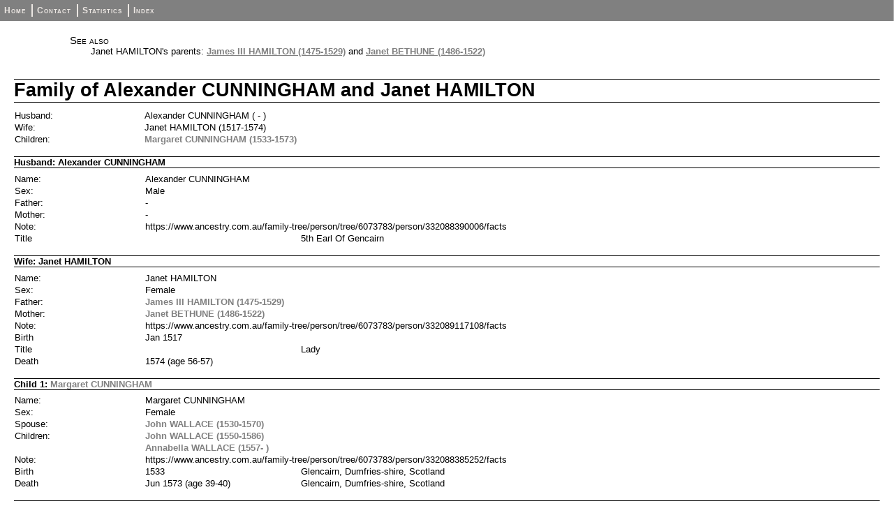

--- FILE ---
content_type: text/html
request_url: https://clews.co.nz/webtree/fam1061.html
body_size: 1147
content:
<!DOCTYPE html PUBLIC "-//W3C//DTD XHTML 1.0 Strict//EN" "http://www.w3.org/TR/xhtml1/DTD/xhtml1-strict.dtd">
<html xmlns="http://www.w3.org/1999/xhtml">
<head>
<title>Family of Alexander CUNNINGHAM and Janet HAMILTON</title>
<meta http-equiv="Content-Type" content="text/html; charset=utf-8" />
<link rel="stylesheet" type="text/css" href="fhstyle.css" />
<script type="text/javascript" src="lytebox.js"></script>
<link rel="stylesheet" href="lytebox.css" type="text/css" media="screen" />
</head>
<body>
<div id="menubar">
<ul>
<li><span><a href="index.html">Home</a></span></li>
<li><span><a href="_contact.html">Contact</a></span></li>
<li><span><a href="_statistics.html">Statistics</a></span></li>
<li><span class="fhmenuend"><a href="_nameindex.html">Index</a></span></li>
</ul>
</div>
<div class="fhcontent fhpageFam">
<div class="FhSeeAlso">
<p>See also</p>
<ul>
<li>Janet HAMILTON's parents: <a href="fam1062.html">James III HAMILTON (1475-1529)</a> and <a href="fam1062.html">Janet BETHUNE (1486-1522)</a></li>
</ul>
</div>
<h1 class="FhHdg1">Family of Alexander CUNNINGHAM and Janet HAMILTON</h1>
<table class="fhdatatable">
<col class="fhcolw15 FhLbl2" /><col class="fhcolw18 FhDat2" /><col class="fhcolw67 FhDat2" />
<tr><td>Husband:</td>
<td colspan="2">Alexander CUNNINGHAM (&nbsp;-&nbsp;)</td>
</tr>
<tr><td>Wife:</td>
<td colspan="2">Janet HAMILTON (1517-1574)</td>
</tr>
<tr><td>Children:</td>
<td colspan="2"><a href="fam1060.html">Margaret CUNNINGHAM (1533-1573)</a></td>
</tr>
</table>
<h2 class="FhHdg2">Husband: Alexander CUNNINGHAM</h2>
<table class="fhdatatable">
<col class="fhcolw15 FhLbl2" /><col class="fhcolw18 FhDat2" /><col class="fhcolw67 FhDat2" />
<tr><td>Name:</td>
<td colspan="2">Alexander CUNNINGHAM</td>
</tr>
<tr><td>Sex:</td>
<td colspan="2">Male</td>
</tr>
<tr><td>Father:</td>
<td colspan="2">-</td>
</tr>
<tr><td>Mother:</td>
<td colspan="2">-</td>
</tr>
<tr><td>Note:</td>
<td colspan="2">https://www.ancestry.com.au/family-tree/person/tree/6073783/person/332088390006/facts</td>
</tr>
<tr><td>Title</td>
<td></td>
<td>5th Earl Of Gencairn</td>
</tr>
</table>
<h2 class="FhHdg2">Wife: Janet HAMILTON</h2>
<table class="fhdatatable">
<col class="fhcolw15 FhLbl2" /><col class="fhcolw18 FhDat2" /><col class="fhcolw67 FhDat2" />
<tr><td>Name:</td>
<td colspan="2">Janet HAMILTON</td>
</tr>
<tr><td>Sex:</td>
<td colspan="2">Female</td>
</tr>
<tr><td>Father:</td>
<td colspan="2"><a href="fam1062.html">James III HAMILTON (1475-1529)</a></td>
</tr>
<tr><td>Mother:</td>
<td colspan="2"><a href="fam1062.html">Janet BETHUNE (1486-1522)</a></td>
</tr>
<tr><td>Note:</td>
<td colspan="2">https://www.ancestry.com.au/family-tree/person/tree/6073783/person/332089117108/facts</td>
</tr>
<tr><td>Birth</td>
<td>Jan 1517</td>
<td></td>
</tr>
<tr><td>Title</td>
<td></td>
<td>Lady</td>
</tr>
<tr><td>Death</td>
<td>1574 (age 56-57)</td>
<td></td>
</tr>
</table>
<h2 class="FhHdg2">Child 1: <a href="fam1060.html">Margaret CUNNINGHAM</a></h2>
<table class="fhdatatable">
<col class="fhcolw15 FhLbl2" /><col class="fhcolw18 FhDat2" /><col class="fhcolw67 FhDat2" />
<tr><td>Name:</td>
<td colspan="2">Margaret CUNNINGHAM</td>
</tr>
<tr><td>Sex:</td>
<td colspan="2">Female</td>
</tr>
<tr><td>Spouse:</td>
<td colspan="2"><a href="fam1060.html">John WALLACE (1530-1570)</a></td>
</tr>
<tr><td>Children:</td>
<td colspan="2"><a href="fam1059.html">John WALLACE (1550-1586)</a></td>
</tr>
<tr><td></td>
<td colspan="2"><a href="ind3277.html">Annabella WALLACE (1557-&nbsp;)</a></td>
</tr>
<tr><td>Note:</td>
<td colspan="2">https://www.ancestry.com.au/family-tree/person/tree/6073783/person/332088385252/facts</td>
</tr>
<tr><td>Birth</td>
<td>1533</td>
<td>Glencairn, Dumfries-shire, Scotland</td>
</tr>
<tr><td>Death</td>
<td>Jun 1573 (age 39-40)</td>
<td>Glencairn, Dumfries-shire, Scotland</td>
</tr>
</table>
<h2 class="FhHdg2">Note on Husband: Alexander CUNNINGHAM</h2>
<p class="FhDat2">https://www.ancestry.com.au/family-tree/person/tree/6073783/person/332088390006/facts</p>
<h2 class="FhHdg2">Note on Wife: Janet HAMILTON</h2>
<p class="FhDat2">https://www.ancestry.com.au/family-tree/person/tree/6073783/person/332089117108/facts</p>
<h2 class="FhHdg2">Note on Child 1: Margaret CUNNINGHAM</h2>
<p class="FhDat2">https://www.ancestry.com.au/family-tree/person/tree/6073783/person/332088385252/facts</p>
</div>
</body>
</html>


--- FILE ---
content_type: text/css
request_url: https://clews.co.nz/webtree/fhstyle.css
body_size: 2009
content:
body {padding-right: 0px; padding-left: 0px; font-size: 80%; padding-bottom: 0px; margin: 0px; color: #000000; padding-top: 0px; font-family: Verdana, Arial, sans-serif; background-color: #FFFFFF}
p {font-size: 100%; font-family: Verdana, Arial, sans-serif}
td {font-size: 100%; font-family: Verdana, Arial, sans-serif; vertical-align: text-top;}
li {font-size: 100%; font-family: Verdana, Arial, sans-serif}
ul {font-size: 100%; font-family: Verdana, Arial, sans-serif}
table {font-size: 100%; font-family: Verdana, Arial, sans-serif; border-collapse: collapse}
hr {width: 100%; color: #808080; height: 1px}
a:link {color: #808080; font-weight: bold; text-decoration: none;  }
a:visited {color: #808080; font-weight: bold; text-decoration: none;  }
a:hover { color: #515151; font-weight: bold; text-decoration: none;  }
a:active { color: #515151; font-weight: bold; text-decoration: none;  }
#header{padding:0px;margin:0px;height:96px;position:relative;}
#header img{padding:0px;padding-right:1em;margin:0px;}
#header h1{margin-left:0px; padding-left: 10px; text-align:left;height:auto;width:auto;color:#808080;position:absolute;bottom:4px;font-size:26pt;font-weight:normal;clear:none;}
#menubar{background-color:#808080;color:white;clear:both;width:100%;padding:.25em 0.1em .25em 0.1em;text-align:center;font-size:12px;font-variant:small-caps;font-weight:bold;letter-spacing:1px;text-align:left;}
#menubar ul{list-style:none;padding:0;margin:.25em;}
#menubar li{display:inline;margin:0;}
#menubar a{text-decoration:none;font-variant:small-caps;color:#ECE7E3;border:1px solid  #808080;padding:1px;  line-height:1.5em;}
#menubar span{padding-left:0;padding-right:6px; border-right:#ECE7E3 solid 2px;display:inline-block;margin:0;}
#menubar span.fhmenuend{border-right:none;}
#menubar a:hover{border:1px solid #ECE7E3; color: #ECE7E3;}
.fhcontent { margin-left: 20px; margin-right: 20px; margin-top: 20px; margin-bottom: 20px; }
.fhpageMedia .FhHdg3 { clear: both; }
.fhdatatable { width: 100%; }
.fhcolw4 { width: 4%; }
.fhcolw15 { width: 15%; }
.fhcolw20 { width: 20%; }
.fhcolw18 { width: 18%; }
.fhcolw33 { width: 33%; }
.fhcolw34 { width: 34%; }
.fhcolw67 { width: 67%; }
.fhcolw80 { width: 80%; }
.fhcolw85 { width: 85%; }
.fhcolw96 { width: 96%; }
.FhSiteTitle { text-align: center; height: auto; width: auto; font-size: 26pt; font-weight: 700; border-top-width: 1pt; border-right-width: 0px; border-bottom-width: 1pt; border-left-width: 0px; margin-top: 24pt; margin-bottom: 26pt; font-family: Verdana, Arial, Helvetica, sans-serif}
.FhPageTitle { height: auto; width: auto; font-size: 20pt; font-weight: 400; border-top-width: 1pt; border-right-width: 0px; border-bottom-width: 1pt; border-left-width: 0px; margin-top: 24pt; margin-bottom: 8pt; font-family: Verdana, Arial, Helvetica, sans-serif; color: black }
.FhPageTitleCentred { height: auto; width: auto; font-size: 20pt; font-weight: 400; border-top-width: 1pt; border-right-width: 0px; border-bottom-width: 1pt; border-left-width: 0px; margin-top: 24pt; margin-bottom: 8pt; font-family: Verdana, Arial, Helvetica, sans-serif; color: black; text-align: center; }
.FhWelcome { position: relative; width: 80%; left: 10%; }
.FhStatsData { position: relative; width: 80%; left: 10%; }
.FhContactData { position: relative; width: 80%; left: 10%; }
.FhAddress p { margin-top: 0; margin-bottom: 0; }
.FhTOC { height: auto; font-size: 12pt; font-weight: 400; color: #808080; font-family: Verdana, Arial, Helvetica, sans-serif; position: relative; width: 60%; left: 20%; }
.FhTOC ul {list-style:none; padding:0; margin:.25em;}
.FhInd a:hover { color: #515151; text-decoration: none; border-right: #515151 1px solid; border-top: #515151 1px solid; border-left: #515151 1px solid; color: #515151; border-bottom: #515151 1px solid }
.FhAppText { font-family: Arial, Helvetica, sans-serif; font-weight: bold; text-align: right; color: #B1B1B1; text-decoration: none; margin-top: 2em; margin-bottom: 2em; }
.FhAppText a:link {font-family: Arial, Helvetica, sans-serif; font-weight: bold; color: #B1B1B1; text-decoration: none}
.FhAppText a:visited {font-family: Arial, Helvetica, sans-serif; font-weight: bold; color: #B1B1B1; text-decoration: none}
.FhAppText a:hover { font-weight: bold; color: #808080}
.FhInd { text-align: center; font-weight: bold; text-decoration: none; color: #E9E9E9; border-right: #FFFFFF 1px solid; border-top: #FFFFFF 1px solid; border-left: #FFFFFF 1px solid; border-bottom: #FFFFFF 1px solid; margin-bottom: 1em; }
.FhInd a:link { color: #808080; text-decoration: none; border-right: #FFFFFF 1px solid; border-top: #FFFFFF 1px solid; border-left: #FFFFFF 1px solid; border-bottom: #FFFFFF 1px solid }
.FhInd a:visited { color: #808080; text-decoration: none; border-right: #FFFFFF 1px solid; border-top: #FFFFFF 1px solid; border-left: #FFFFFF 1px solid; border-bottom: #FFFFFF 1px solid }
.FhInd a:active { color: #808080; text-decoration: none; border-right: #FFFFFF 1px solid; border-top: #FFFFFF 1px solid; border-left: #FFFFFF 1px solid; border-bottom: #FFFFFF 1px solid }
.FhInd a:hover { color: #515151; text-decoration: none; border-right: #515151 1px solid; border-top: #515151 1px solid; border-left: #515151 1px solid; color: #515151; border-bottom: #515151 1px solid }
.FhHeader { height: auto; width: auto; font-size: 20pt; font-weight: 400; margin-bottom: 0pt; color: #808080; font-family: Verdana, Arial, Helvetica, sans-serif}
.FhSeeAlso { position: relative; margin-left: 80px; }
.FhSeeAlso a { text-decoration: underline; }
.FhSeeAlso p { height: auto; width: auto; font-size: 11pt; font-weight: 400; font-family: Verdana, Arial, Helvetica, sans-serif; font-variant: small-caps; margin-bottom: 0 }
.FhSeeAlso ul {list-style:none; margin-top: 0; margin-left: 15px; }
.FhSeeAlso li { height: auto; text-indent: -25px; width: auto; font-size: 10pt; font-weight: 400; font-family: Verdana, Arial, Helvetica, sans-serif }
.FhIndexList { margin-left: 10%; margin-bottom: 2em; }
.FhIndexList p { padding: 0px; margin: 0px; }
.FhIndexList ul { list-style: none; text-align: left; padding: 0px; margin: 0px; margin-left:15em; margin-top: -1.25em; }
.FhIndexList a { font-family: Arial, Helvetica, sans-serif; font-weight: bold; text-decoration: none}
.FhIndexList a:link {color: #808080; }
.FhIndexList a:visited {color: #808080; }
.FhIndexList a:hover { color: #515151; }
.FhIndexList a:active { color: #515151; }
.fhimgwrap { text-align: center; margin-bottom: 2em; }
.fhimgwrap img { border: 1px black solid; }
.fhimgcolumn { float: right; margin-left: 10px; margin-top: 10px; clear: both; }
.fhimgleft { overflow: auto; width: 100% }
.fhimgleft div { float: left; padding-right: 1em; clear: left; }
.fhimgright { overflow: auto; width: 100% }
.fhimgright div { float: right; padding-left: 1em; clear: right; }
.fhimgrow { width: 100%; vertical-align: middle; }
.fhimgrow div { display: inline-block; padding-left: 1em; vertical-align: top; }
.fhimgrow p { min-height: 4em; }
.fhimgcentre div img { display: block; margin-left: auto; margin-right: auto }
.fhimgcentre div { display: block; margin-left: auto; margin-right: auto }
.fhimgcentre p { text-align: center; }
.fhimgdims { height: auto; width: 96px; min-height: 150px; }
.fhimgdimm { height: auto; width: 192px; min-height: 200px; }
.fhimgdiml { height: auto; width: 288px; min-height: 350px; }

.FhHdg1 { clear: both; height: auto; font-size: 20pt; font-weight: 700; border-style: solid; border-top-width: 1pt; border-right-width: 0px; border-bottom-width: 1pt; border-left-width: 0px; margin-top: 24pt; margin-bottom: 8pt; font-family: Verdana, Arial, Helvetica, sans-serif; color: #000000}
.FhHdg2 { clear: both; height: auto; font-size: 10pt; font-weight: 700; border-style: solid; border-top-width: 0.50pt; border-right-width: 0px; border-bottom-width: 0.50pt; border-left-width: 0px; margin-top: 12pt; margin-bottom: 5pt; font-family: Verdana, Arial, Helvetica, sans-serif; color: #000000}
.FhLbl2 {  height: auto; font-size: 10pt; font-weight: 400; margin-top: 0pt; margin-bottom: 0pt; font-family: Verdana, Arial, Helvetica, sans-serif; color: #000000}
.FhDat2 {  height: auto; font-size: 10pt; font-weight: 400; margin-top: 0pt; margin-bottom: 0pt; font-family: Verdana, Arial, Helvetica, sans-serif; color: #000000}
.FhHdg3 { height: auto; font-size: 8pt; font-weight: 700; border-style: none; border-top-width: 0pt; border-right-width: 0px; border-bottom-width: 0pt; border-left-width: 0px; margin-top: 4pt; margin-bottom: 0pt; font-family: Verdana, Arial, Helvetica, sans-serif; color: #000000}
.FhLbl3 {  height: auto; font-size: 8pt; font-weight: 400; margin-top: 0pt; margin-bottom: 0pt; font-family: Verdana, Arial, Helvetica, sans-serif; color: #000000}
.FhDat3 {  height: auto; font-size: 8pt; font-weight: 400; margin-top: 0pt; margin-bottom: 0pt; font-family: Verdana, Arial, Helvetica, sans-serif; color: #000000}
.fhimgwrap p {  height: auto; font-size: 8pt; font-weight: 400; margin-top: 0pt; margin-bottom: 0pt; font-family: Arial, Helvetica, Verdana, sans-serif; color: #808080}
.fhimgdimc640 { height: auto; width: 640px; }
.FhWelcome p { text-align: center; }
.fhimgdimc144 { height: auto; width: 144px; }
.fhzonexr155 { padding-right: 155px; }
.fhzonexr203 { padding-right: 203px; }
.fhzonexr107 { padding-right: 107px; }


--- FILE ---
content_type: text/css
request_url: https://clews.co.nz/webtree/lytebox.css
body_size: 2245
content:
#lbOverlay { position: fixed; top: 0; left: 0; z-index: 99997; width: 100%; height: 500px; }
	#lbOverlay.black { background-color: #000000; }
	#lbOverlay.grey { background-color: #000000; }
	#lbOverlay.red { background-color: #330000; }
	#lbOverlay.green { background-color: #003300; }
	#lbOverlay.blue { background-color: #011D50; }
	#lbOverlay.gold { background-color: #666600; }

#lbMain { position: absolute; left: 0; width: 100%; z-index: 99998; text-align: center; line-height: 0; }
#lbMain a img { border: 1px solid #ffffff; }

#lbOuterContainer {	position: relative; background-color: #fff; width: 200px; height: 200px; margin: 0 auto;-moz-border-radius: 8px; border-radius: 8px; }
	#lbOuterContainer.black { border: 2px solid #CCCCCC; background-color: #000000; }
	#lbOuterContainer.grey { border: 2px solid #888888; }
	#lbOuterContainer.red { border: 2px solid #DD0000; }
	#lbOuterContainer.green { border: 2px solid #00B000; }
	#lbOuterContainer.blue { border: 2px solid #5F89D8; }
	#lbOuterContainer.gold { border: 2px solid #B0B000; }

#lbDetailsContainer { font: 10px Verdana, Helvetica, sans-serif; background-color: #fff; width: 100%; line-height: 1.4em; overflow: auto; margin: 0 auto; padding: 0; position: relative; z-index: 14; -moz-border-radius: 8px; border-radius: 8px; }
	#lbDetailsContainer.black { background-color: #000000; }
	#lbDetailsContainer.grey, #lbDetailsContainer.red, #lbDetailsContainer.green, #lbDetailsContainer.blue, #lbDetailsContainer.gold  { background-color: #ffffff; }
#lbImage, #lbIframe { border: none; }
#lbImage.black, #lbIframe.black { border: 1px solid #CCCCCC; }
	#lbImage.grey, #lbIframe.grey { border: 1px solid #888888; }
	#lbImage.red, #lbIframe.red { border: 1px solid #DD0000; }
	#lbImage.green, #lbIframe.green { border: 1px solid #00B000; }
	#lbImage.blue, #lbIframe.blue { border: 1px solid #5F89D8; }
	#lbImage.gold, #lbIframe.gold { border: 1px solid #B0B000; }
#lbImageContainer, #lbIframeContainer { padding: 10px; z-index: 12; }
#lbLoading {
	position: absolute; top: 40%; left: 0%; height: 100px; width: 100%; text-align: center; line-height: 0; 
	background: url('loading_white.gif') center no-repeat;
}
#lbLoading.black { background: url('loading_black.gif') center no-repeat; }

#lbHoverNav { position: absolute; top: 0; left: 0; height: 100%; width: 100%; z-index: 10; }
#lbImageContainer>#lbHoverNav { left: 0; }
#lbHoverNav a { outline: none; }

#lbPrev { width: 49%; height: 100%; background: transparent url('blank.gif') no-repeat; display: block; left: 0; float: left; }
	#lbPrev.black:hover, #lbPrev.black:visited { background: url('prev_black.gif') left 15% no-repeat; }
	#lbPrev.grey:hover, #lbPrev.grey:visited { background: url('prev_grey.gif') left 15% no-repeat; }
	#lbPrev.red:hover, #lbPrev.red:visited { background: url('prev_red.gif') left 15% no-repeat; }
	#lbPrev.green:hover, #lbPrev.green:visited { background: url('prev_green.gif') left 15% no-repeat; }
	#lbPrev.blue:hover, #lbPrev.blue:visited { background: url('prev_blue.gif') left 15% no-repeat; }
	#lbPrev.gold:hover, #lbPrev.gold:visited { background: url('prev_gold.gif') left 15% no-repeat; }
	
#lbNext { width: 49%; height: 100%; background: transparent url('blank.gif') no-repeat; display: block; right: 0; float: right; }
	#lbNext.black:hover, #lbNext.black:visited { background: url('next_black.gif') right 15% no-repeat; }
	#lbNext.grey:hover, #lbNext.grey:visited { background: url('next_grey.gif') right 15% no-repeat; }
	#lbNext.red:hover, #lbNext.red:visited { background: url('next_red.gif') right 15% no-repeat; }
	#lbNext.green:hover, #lbNext.green:visited { background: url('next_green.gif') right 15% no-repeat; }
	#lbNext.blue:hover, #lbNext.blue:visited { background: url('next_blue.gif') right 15% no-repeat; }
	#lbNext.gold:hover, #lbNext.gold:visited { background: url('next_gold.gif') right 15% no-repeat; }

#lbPrev2, #lbNext2 { text-decoration: none; font-weight: bold; }
#lbPrev2:hover, #lbNext2:hover { text-decoration: underline; }
	#lbPrev2.black, #lbNext2.black, #lbSpacer.black { color: #ffffff; }
	#lbPrev2.grey, #lbNext2.grey, #lbSpacer.grey { color: #333333; }
	#lbPrev2.red, #lbNext2.red, #lbSpacer.red { color: #620000; }
	#lbPrev2.green, #lbNext2.green, #lbSpacer.green { color: #003300; }
	#lbPrev2.blue, #lbNext2.blue, #lbSpacer.blue { color: #01379E; }
	#lbPrev2.gold, #lbNext2.gold, #lbSpacer.gold { color: #666600; }
	
#lbPrev2_Off, #lbNext2_Off { font-weight: bold; }
	#lbPrev2_Off.black, #lbNext2_Off.black { color: #333333; }
	#lbPrev2_Off.grey, #lbNext2_Off.grey { color: #CCCCCC; }
	#lbPrev2_Off.red, #lbNext2_Off.red { color: #FFCCCC; }
	#lbPrev2_Off.green, #lbNext2_Off.green { color: #82FF82; }
	#lbPrev2_Off.blue, #lbNext2_Off.blue { color: #B7CAEE; }
	#lbPrev2_Off.gold, #lbNext2_Off.gold { color: #E1E100; }
	
#lbDetailsData { padding: 0 10px; }
	#lbDetailsData.black { color: #ffffff; }
	#lbDetailsData.grey { color: #333333; }
	#lbDetailsData.red { color: #620000; }
	#lbDetailsData.green { color: #003300; }
	#lbDetailsData.blue { color: #01379E; }
	#lbDetailsData.gold { color: #666600; }

#lbDetails { width: 60%; float: left; text-align: left; }
#lbCaption { display: block; font-weight: bold; }
#lbNumberDisplay { float: left; display: block; padding-bottom: 1.0em; }
#lbNavDisplay { float: left; display: block; padding-bottom: 1.0em; }

#lbClose { width: 64px; height: 28px; float: right; margin-bottom: 1px; }
	#lbClose.black { background: url('close_black.png') no-repeat; }
	#lbClose.grey { background: url('close_grey.png') no-repeat; }
	#lbClose.red { background: url('close_red.png') no-repeat; }
	#lbClose.green { background: url('close_green.png') no-repeat; }
	#lbClose.blue { background: url('close_blue.png') no-repeat; }
	#lbClose.gold { background: url('close_gold.png') no-repeat; }
	
#lbPrint { width: 64px; height: 28px; float: right; margin-bottom: 1px; }
	#lbPrint.black { background: url('print_black.png') no-repeat; }
	#lbPrint.grey { background: url('print_grey.png') no-repeat; }
	#lbPrint.red { background: url('print_red.png') no-repeat; }
	#lbPrint.green { background: url('print_green.png') no-repeat; }
	#lbPrint.blue { background: url('print_blue.png') no-repeat; }
	#lbPrint.gold { background: url('print_gold.png') no-repeat; }

#lbPlay { width: 64px; height: 28px; float: right; margin-bottom: 1px; }
	#lbPlay.black { background: url('play_black.png') no-repeat; }
	#lbPlay.grey { background: url('play_grey.png') no-repeat; }
	#lbPlay.red { background: url('play_red.png') no-repeat; }
	#lbPlay.green { background: url('play_green.png') no-repeat; }
	#lbPlay.blue { background: url('play_blue.png') no-repeat; }
	#lbPlay.gold { background: url('play_gold.png') no-repeat; }
	
#lbPause { width: 64px; height: 28px; float: right; margin-bottom: 1px; }
	#lbPause.black { background: url('pause_black.png') no-repeat; }
	#lbPause.grey { background: url('pause_grey.png') no-repeat; }
	#lbPause.red { background: url('pause_red.png') no-repeat; }
	#lbPause.green { background: url('pause_green.png') no-repeat; }
	#lbPause.blue { background: url('pause_blue.png') no-repeat; }
	#lbPause.gold { background: url('pause_gold.png') no-repeat; }
	
/* Lytetip */
* html a:hover { background: transparent; }
.lytetip { outline: none; border-bottom: 1px dotted; position:relative; z-index:24; color:#3CA3FF; font-weight:bold; text-decoration:none; }
.lytetip span{ 	
	color: #000000;
	position: absolute;
	top: 2em; left:0;
	padding: 0.5em 0.8em;
	font: 10pt "Trebuchet MS", Arial, Helvetica, sans-serif !important;
	background: #F4F5FB; 
	border: 1px solid #888888;	
	border-radius: 5px 5px; -moz-border-radius: 5px; -webkit-border-radius: 5px;
	-webkit-box-shadow: 1px 2px 3px 0px #949494;-moz-box-shadow: 1px 2px 3px 0px #949494;box-shadow: 1px 2px 3px 0px #949494;
	width: 240px;
	filter: alpha(opacity:95);
	KHTMLOpacity: 0.95;
	MozOpacity: 0.95;
	opacity: 0.95;
	text-align: left;
	display: none;
}
.lytetip:hover { z-index:25; color: #aaaaff; background:;}
.lytetip:hover span { display: block; }
.lytetip:hover em {	font-size: 1.2em; font-weight: bold; display: block; padding: 0 0 0.6em 0; }
.lytetip:hover .lbTipImg { border: 0; margin: -20px 0 0 -36px; float: left; position: absolute; height: 32px; width: 32px; }
.lbErrorImg { background: url('error.png'); }
.lbInfoImg { background: url('info.png'); }
.lbHelpImg { background: url('help.png'); }
.lbWarningImg { background: url('warning.png'); }
span.lbCustom { padding: 0.5em 0.8em 0.5em 1.5em !important; }
span.lbIEFix { padding: 0.5em 0.8em !important; }
.lytetip .lbError { background: #FFE7D7; border: 1px solid #FF3334; }
.lytetip .lbInfo, .lytetip .lbHelp { background: #D2EEF7; border: 1px solid #2BB0D7; }
.lytetip .lbWarning { background: #FFFFAA; border: 1px solid #FFAD33; }